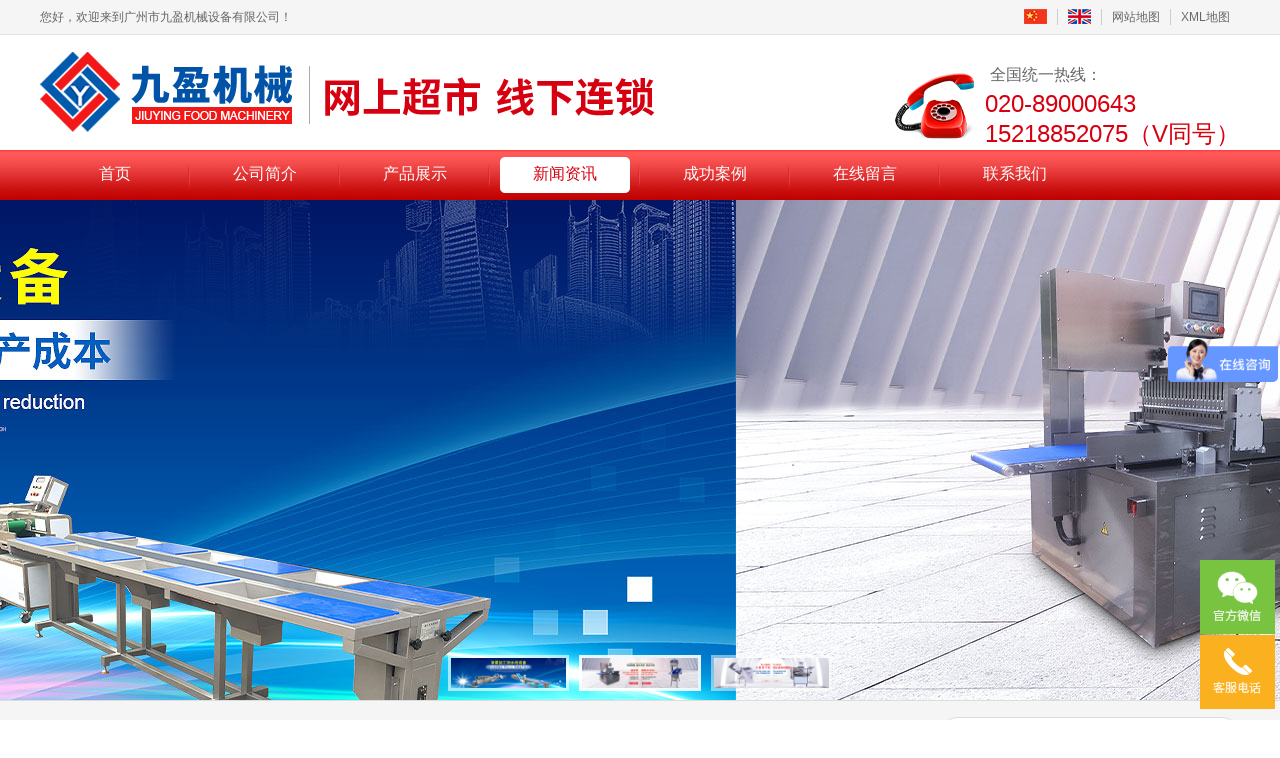

--- FILE ---
content_type: text/html; Charset=utf-8
request_url: http://www.jiuyingfoodma.com/news_detail.asp?id=350
body_size: 6099
content:

<!DOCTYPE html PUBLIC "-//W3C//DTD XHTML 1.0 Transitional//EN" "http://www.w3.org/TR/xhtml1/DTD/xhtml1-transitional.dtd">
<html xmlns="http://www.w3.org/1999/xhtml">
<head>
<meta http-equiv="Content-Type" content="text/html; charset=utf-8" />
<meta http-equiv="X-UA-Compatible" content="IE=Edge,chrome=1" />
<meta name="viewport" content="width=device-width, initial-scale=1.0, user-scalable=0, minimum-scale=1.0, maximum-scale=1.0">


<title>切熟肉片机使用小心是切别的肉可不是切掉自己的哦 - 广州市九盈机械设备有限公司</title>
<meta name="keywords" content="切熟肉片机" />
<meta name="description" content="切熟肉片机是切制薄而均匀组织片的机械，组织用坚硬的石蜡或其他物质支持，每切一次借切片厚度器自动向前（向" />
<meta http-equiv="X-UA-Compatible" content="IE=EmulateIE7" />
<link href="css/base.css" type="text/css" rel="stylesheet" />
<link href="css/layout.css" type="text/css" rel="stylesheet" />
<script type="text/javascript" src="js/jquery-1.7.1.min.js"></script>
<script type="text/javascript" src="js/base.js?v4"></script>
<script type="text/javascript" src="js/slide.js"></script>
<script type="text/javascript" src="js/JQScrool.js"></script>
<script type="text/javascript" src="js/jquery.scale.js"></script>
<script type="text/javascript" src="js/ppt.js"></script>
<script type="text/javascript" src="js/zoomclick/FancyZoom.js" ></script> 
<script type="text/javascript" src="js/zoomclick/FancyZoomHTML.js" ></script> 
<script type="text/javascript">
$(function(){setupZoom();});
</script>

<script type="text/javascript">
$(function(){	
	$(window).scroll(function() {
		if($(window).scrollTop() >= 150){
			$('.navbox').addClass("topnav"); 
		}else{
			$('.navbox').removeClass("topnav"); 
		}
		if($(window).scrollTop() >= 500){
			$('.gotop').fadeIn(300); 
		}else{    
			$('.gotop').fadeOut(300);    
		}  
	});
	$('.gotop').click(function(){
	$('html,body').animate({scrollTop: '0px'}, 1500);});	
});
</script>
<script type="text/javascript">
  var CurPage ='news';
  if(CurPage.length==0){CurPage="index"}
  $(document).ready(function(e) {
  $('#navlist li[t='+CurPage+']').attr('class','on')
   }); 
</script>

<script type="text/javascript">
$(function(){
	//<!CDATA[[
    bannerppt({ pptid: '.bannerppt', pic: '.bannerppt .pic', time: 3000 });
    mbannerppt({ mpptid: '.mbannerppt', mpic: '.bannerppt .pic', mtime: 3000 });
//]]>
})
</script>
<script>
	var _hmt = _hmt || [];
	(function() {
	  var hm = document.createElement("script");
	  hm.src = "https://hm.baidu.com/hm.js?943d1fef3c7b1cbb43f2f1d96ccf474f";
	  var s = document.getElementsByTagName("script")[0]; 
	  s.parentNode.insertBefore(hm, s);
	})();
</script>
</head>
<body>
<div class="topbox w1920" id="web_bar">
</div>
<script type="text/javascript">
//<!CDATA[[
load_webbar();
//]]>
</script><!--[if lte IE 8]>
<style type="text/css">
	body div{display: none;}
	body div.ifie{display:  block;width:100%;width:960px;background: #095eb3;margin:50px auto;text-align:center;padding:50px 0;}
	body div.ifie p{width:100%;height:50px;line-height:50px;font-size:30px;font-weight:bold;color:#fafafa;}
	body div.ifie p a{color:#fff;padding:0 10px;}
	body div.ifie p a:hover{text-decoration: underline;color:#ff0;}
</style>
<div class="ifie">
    <p>你正在使用一个 <strong>过时</strong>的浏览器。</p><p>请<a href="http://browsehappy.com/" target="_blank">升级您的浏览器</a>，以提高您的体验。</p>
</div>
<![endif]-->
<!--[if lte IE 8]>
<link rel="stylesheet" href="@{文件目录}css/ie8.css"/>
<![endif]-->
<div class="headbox w1920">
  <div class="w1200">
    <div class="logo hidd"><p><a href="/"><img src="images/logo1.png" alt="" /></a></p></div>
    <div class="mlogo hidd"><a href="/"><img src="images/logo2.png" alt="" /></a></div>
    <div class="tel hidd">
      <span>全国统一热线：</span>
      <p>020-89000643</p>
<p>15218852075（V同号）</p>
    </div>
	<div class="navico">
		<p><span></span></p>
	</div>
  </div>
</div>

<div class="navbox w1920">
	<div class="w1200"><ul id="navlist">
    <li t="index"><a href="/">首页</a></li>
    <li t="aboutus"><a href="aboutus.asp">公司简介</a></li>
    <li t="products"><a href="products-list.asp">产品展示</a></li>
    <li t="news"><a href="news.asp">新闻资讯</a></li>
    <li t="case"><a href="case.asp">成功案例</a></li>
    <li t="order"><a href="order.asp">在线留言</a></li>
    <li t="contact"><a href="contact.asp">联系我们</a></li>
</ul></div>
</div>

<div class="banner">
	<div class="bannerppt">
		<div class="pic"><ul>
    <li><a href="http://www.jiuyingfoodma.com/products-list.asp?claid=17"><img url="" src="bannerimages/banner1.jpg" alt="" /></a></li>
    <li><a href="http://www.jiuyingfoodma.com/Products-list.asp?ClaID=37"><img url="" src="bannerimages/banner2.jpg" alt="" /></a></li>
    <li><a href="http://www.jiuyingfoodma.com/Products-list.asp?ClaID=15"><img url="" src="bannerimages/banner3.jpg" alt="" /></a></li>
</ul></div>
	</div>
	<div class="mbannerppt">
		<div class="pic"><ul>
    <li><img url="" src="bannerimages/mbanner1.jpg" alt="" /></li>
    <li><img url="" src="bannerimages/mbanner2.jpg" alt="" /></li>
    <li><img url="" src="bannerimages/mbanner3.jpg" alt="" /></li>
</ul></div>
	</div>
</div>

<div class="search w1920">
	<div class="w1200">
		<div class="right">
      <form action="products-list.asp" method="get">
        <p class="tit atm5"><input type="text" name="k" class="inp-keyword text" value="" placeholder="请输入关键词..." /></p>
        <p class="anniu atm5"><input type="submit" name="" value=" "></p>
      </form>
		</div>
		<div class="left">
			<div>热门关键词：</div>
			<p><a target="_blank" href="http://www.jiuyingfoodma.com/products-detail.asp?cpid=406">锯骨机</a>&nbsp;<a target="_blank" href="http://www.jiuyingfoodma.com/products-detail.asp?cpid=544">切丁机</a>&nbsp;<a target="_blank" href="http://www.jiuyingfoodma.com/products-detail.asp?cpid=123">砍排机</a>&nbsp;<a target="_blank" href="http://www.jiuyingfoodma.com/products-detail.asp?cpid=417">切肉机</a>&nbsp;<a target="_blank" href="http://www.jiuyingfoodma.com/products-detail.asp?cpid=515">多段锯锯骨机</a>&nbsp;<a target="_blank" href="http://www.jiuyingfoodma.com/products-detail.asp?cpid=543">冻肉切丁机</a>&nbsp;<a target="_blank" href="http://www.jiuyingfoodma.com/products-detail.asp?cpid=500">全自动锯骨机</a>&nbsp;<a target="_blank" href="http://www.jiuyingfoodma.com/products-detail.asp?cpid=542">排骨切块机</a>&nbsp;<a target="_blank" href="http://www.jiuyingfoodma.com/products-detail.asp?cpid=545">洗菜机</a></p>
		</div>
	</div>
</div>
<div class="container w1920">
  <div class="w1200">
    <div class="leftmain hidd">
	<div class="column nygywm">
		<div class="tit">关于我们</div>
		<div class="con">
			<h2><a href="aboutus.asp">公司简介</a></h2>
			<h2><a href="products.asp">产品中心</a></h2>
			<h2><a href="case.asp">成功案例</a></h2>
			<h2><a href="partner.asp">合作伙伴</a></h2>
			<h2><a href="news.asp">新闻中心</a></h2>
			<h2><a href="contact.asp">联系我们</a></h2>
		</div>
	</div>

	<div class="column nylxwm">
		<div class="tit">联系方式</div>
		<div class="con"><p>手机：15218852075（郭生）</p>
<p>电话：020-89000643</p>
<p>邮箱：1795770356@qq.com</p>
<p>售后：18927574046夏师傅</p>
<p>地址：广州市番禺区石基镇文边村文边工业区文建二路3号6栋102房（九盈机械）</p></div>
	</div>
</div>
    <div class="rightmain newshow">
      <div class="position">
          <p>您的位置： <a href="index.asp">首页</a> > <a href="news.asp">新闻中心</a></p>
      </div>
      <div class="cont hidd">
		<h1 class="title">切熟肉片机使用小心是切别的肉可不是切掉自己的哦</h1>
		<div class="date"><img src="nyimages/date1.png"> 更新时间：2013-11-22 点击:4012次</div>
		<div class="content"><p>　　<strong><a href="http://www.jiuyingfoodma.com">切熟肉片机</a></strong>是切制薄而均匀组织片的机械，组织用坚硬的石蜡或其他物质支持，每切一次借切片厚度器自动向前（向刀的方向）推进所需距离，厚度器的梯度通常为1微米。切制石蜡包埋的组织时，由于与前一张切片的蜡边粘着，而制成多张切片的切片条。 <br />
<strong>切熟肉片机</strong>，功能齐全、可切大，小圆形片，&nbsp; 切熟肉片机弧形片，斜片四种不同形状的饮片，其切片效果较佳，饮片表面美观整齐，无毛刺，无碎片残渣的现象产生，且切片厚度均匀，稳定性能好，切片性质可连续，效率高，体积小，占用空间少，噪音小，操作方便，省电又，造型美观等特点。该机切片厚度可根据自己的需求自动调节，适用性更广。 切片机的功能齐全，可对各种名贵药材，参类食品等物料进行切片处理。<br />
&nbsp;</p></div>
        <div class="goback" ><a href="news.asp">[返回]</a> </div>
        <div class="next">
			<p>
			
				<span>上一篇：</span><a title="切熟肉片机让你里子面子赚翻天" href="news_detail.asp?id=351">切熟肉片机让你里子面子赚翻天</a>
			
			</p>
			<p>
			
				<span>下一篇：</span><a title="切熟牛肉机打造温馨的家" href="news_detail.asp?id=349">切熟牛肉机打造温馨的家</a>
			
			</p>
          </div>
      </div>
    </div>
  </div>
</div>

<div class="footbox w1920">
  <div class="footnav"><p><a href="/">网站首页</a> <a href="products.asp">产品展示</a> <a href="aboutus.asp">公司简介</a> <a href="case.asp">成功案例</a> <a href="partner.asp">合作伙伴</a> <a href="news.asp">新闻资讯</a> <a href="order.asp">在线留言</a> <a href="contact.asp">联系我们</a> <a href="wzdt.asp">网站地图</a> <a href="sitemap.xml" target="_blank">XML地图</a></p></div>
  <div class="footcon w1200"><p align="center"><font face="Verdana">Copyright&copy;2012版权所有 广州市九盈机械设备有限公司 推荐产品：<a target="_blank" href="http://www.jiuyingfoodma.com/products-detail.asp?cpid=548">锯骨机</a>,<a target="_blank" href="http://www.jiuyingfoodma.com/products-detail.asp?cpid=515">多段锯锯骨机</a>,<a target="_blank" href="http://www.jiuyingfoodma.com/products-detail.asp?cpid=477">砍排机</a>,<a target="_blank" href="http://www.jiuyingfoodma.com/products-detail.asp?cpid=543">冻肉切丁机</a>,<a target="_blank" href="http://www.jiuyingfoodma.com/products-detail.asp?cpid=482">全自动锯骨机</a>,<a target="_blank" href="http://www.jiuyingfoodma.com/products-detail.asp?cpid=542">排骨切块机</a>,<a target="_blank" href="http://www.jiuyingfoodma.com/products-detail.asp?cpid=560">切丁机</a>,<a target="_blank" href="http://www.jiuyingfoodma.com/products-detail.asp?cpid=417">切肉机</a><br />
地址：广州市番禺区石基镇文边村文边工业区文建二路3号6栋102房　<a target="_blank" href="https://beian.miit.gov.cn">粤ICP备12081026号</a> 移动电话：</font>15218852075 技术支持:杭州四喜</p>
<p align="center"><a target="_blank" href="http://www.beian.gov.cn/portal/registerSystemInfo?recordcode=44010602000211"><font face="Verdana"><img alt="" src="/upfiles_jiuyingfoodma/备案图标.png" /></font>粤公网安备 44010602000211号</a></p>
<script>
	var _hmt = _hmt || [];
	(function() {
	  var hm = document.createElement("script");
	  hm.src = "https://hm.baidu.com/hm.js?de3bdf15543d6215cbad99312cd33438";
	  var s = document.getElementsByTagName("script")[0]; 
	  s.parentNode.insertBefore(hm, s);
	})();
</script><!--百度流量统计-->
<p>
<meta name="sogou_site_verification" content="xxp2MllxJq" /><script>
	var _hmt = _hmt || [];
	(function() {
	  var hm = document.createElement("script");
	  hm.src = "https://hm.baidu.com/hm.js?1821c8f838d3717ff0a00600346a5bee";
	  var s = document.getElementsByTagName("script")[0]; 
	  s.parentNode.insertBefore(hm, s);
	})();
</script><!--百度咨询--></p></div>
</div>

<!--浮动QQ↓-----需要可以减注释-->
<div class="online_box">
<p class="r_wx"><a title="扫一扫加微信"">&nbsp;</a><img src="images/ewm.png" width="150" height="150" alt="" style="display: none;"></p>
<p class="r_phone"><a href="tel:15218852075" title="热线电话">&nbsp;</a><span style="display: none;">15218852075</span></p>
<p class="r_top"><a title="Go top">&nbsp;</a></p>
</div>
<script>
$(".online_box").each(function(){
	$(this).find(".r_wx").mouseenter(function(){
		$(this).find("img").fadeIn("fast");
	});
	$(this).find(".r_wx").mouseleave(function(){
		$(this).find("img").fadeOut("fast");
	});
	$(this).find(".r_phone").mouseenter(function(){
		$(this).find("span").fadeIn("fast");
	});
	$(this).find(".r_phone").mouseleave(function(){
		$(this).find("span").fadeOut("fast");
	});
	$(this).find(".r_top").click(function(){
		$("html, body").animate({
			"scroll-top":0
		},"fast");
	});
});
var lastRmenuStatus=false;
$(window).scroll(function(){//bug
	var _top=$(window).scrollTop();
	if(_top>500){
		$(".online_box").data("expanded",true);
	}else{
		$(".online_box").data("expanded",false);
	}
	if($(".online_box").data("expanded")!=lastRmenuStatus){
		lastRmenuStatus=$(".online_box").data("expanded");
		if(lastRmenuStatus){
			$(".online_box .r_top").slideDown();
		}else{
			$(".online_box .r_top").slideUp();
		}
	}
});
</script>
</body>
</html>


--- FILE ---
content_type: text/html; Charset=utf-8
request_url: http://www.jiuyingfoodma.com/ajax/web-bar.asp
body_size: 440
content:

<div class="w1200">
    <div class="left">
        您好，欢迎来到广州市九盈机械设备有限公司！
    </div>
    <div class="right">
        <a href="/"><img src="images/cn.png" alt="中文站"></a><span><img src="nyimages/ico1.png" ></span>
        <a href="/eng" target="_blank"><img src="images/en.png" alt="英文站"></a><span><img src="nyimages/ico1.png" ></span>
        <a href="wzdt.asp">网站地图</a><span><img src="nyimages/ico1.png" ></span>
        <a href="sitemap.xml" target="_blank">XML地图</a>
    </div>
</div>

--- FILE ---
content_type: text/css
request_url: http://www.jiuyingfoodma.com/css/layout.css
body_size: 8348
content:
@charset "utf-8";
/* CSS Document */
*, *:after, *:before{box-sizing: border-box;}
html{font-size:625%;width:100%;height:auto;max-height:100%;}
body{width:100%;font-size:.14rem;color:#333;background:#fff;}
a{color:#333;}
a:hover{color:#d60011;}
img{vertical-align:middle;}

/*通用*/
.w1920{width: 100%;max-width:19.2rem;margin: 0 auto;overflow: hidden;}
.w1200{width: 100%;max-width: 12rem;margin: 0 auto;position:relative;}
.hidd{overflow: hidden;}
.atm5{transition: .5s;-webkit-transition: .5s;-moz-transition: .5s;-ms-transition: .5s;-o-transition: .5s;}
.atm_img1{-webkit-transform:scale(1.1,1.1);-moz-transform:scale(1.1,1.1);-ms-transform:scale(1.1,1.1);-o-transform:scale(1.1,1.1);transform:scale(1.1,1.1);}

/*top*/
.topbox{background:#f5f5f5;height:.35rem;line-height:.34rem;font-size:.12rem;border-bottom:1px solid #e1e1e1;overflow:hidden;}
.topbox .left{float:left;max-width:50%;overflow:hidden;color:#666;}
.topbox .right{float:right;max-width:50%;}
.topbox .right span{display: block;float: left;width:1px;height:.3rem;padding-top: .09rem;}
.topbox .right a{color:#666;display:block;padding:0 .1rem;float:left;}
.topbox .right a img{width:.23rem;height:.15rem;margin-top: .09rem;}
.topbox .right a:hover{color:#d60011;}

/*head*/
.headbox{height: 1.15rem;background:#fff;}
.headbox img{max-width:100%;max-height:100%;}
.headbox .logo{float:left;height:1.15rem;width:6.2rem;padding-top: .17rem;}
.headbox .mlogo{float:left;height:.6rem;padding:.05rem .1rem;display:none;}

.headbox .tel{float:right;height:1.15rem;padding-left:.9rem;background:url(../images/tel.png) left .38rem no-repeat;}
.headbox .tel span{display: block;height:.55rem;padding: .3rem 0 0 .05rem;color: #666;font-size: .16rem;}
.headbox .tel p{font-size:.24rem;color:#d60011;}

.navico{width:0.6rem;height:0.6rem;float:right;display:none;}
.navico p{width:100%;height:100%;position:relative;}
.navico span,.navico span::before,.navico span::after{width:0.26rem;height:0.03rem;position:absolute;background:#333;display:block;border-radius:0.01rem;-webkit-transition: .3s;transition: .3s;}
.navico span{left:50%;top:50%;-webkit-transform:translateX(-50%) translateY(-50%);transform:translateX(-50%) translateY(-50%);}
.nav_open span{background:transparent;}
.navico span:before,.navico span:after{content:"";left:0;}
.navico span:before{-webkit-transform:translateY(-300%);transform:translateY(-300%);}
.nav_open span:before{-webkit-transform:rotate(45deg);transform:rotate(45deg);}
.navico span:after{-webkit-transform:translateY(300%);transform:translateY(300%);}
.nav_open span:after{-webkit-transform:rotate(-45deg);transform:rotate(-45deg);}

/*nav*/
.navbox{background:url(../images/ioc3.png) repeat-x;height:.5rem;z-index: 999;}
.navbox ul li{width:12.5%;float: left;padding: .07rem .1rem;background: url(../images/ioc2.png) right center no-repeat;height:.5rem;text-align: center;line-height: .34rem;}
.navbox ul li:last-child{background: none;}
.navbox ul li a{display: block;width: 100%;height:.36rem;color: #fff;font-size: .16rem;overflow:hidden;}
.navbox ul li:hover a,.navbox ul li.on a{background: url(../images/ioc4.png) center no-repeat;color: #d60011;}
.topnav{position: fixed;max-width: 100%;box-shadow: 0 .02rem .05rem rgba(128,128,128,0.3);top: 0;}

/*banner*/
.banner{width:100%;max-width:19.2rem;position:relative;overflow:hidden;}
.banner .pic ul li{float:left;overflow:hidden;}
.banner .btn{text-align: center;position: absolute;bottom: 0;height: .45rem;width: 100%;}
.banner .btn span{display:inline-block;height: .36rem;margin:0 .05rem;cursor:pointer;background: rgba(255,255,255,.5);overflow: hidden;padding:.03rem;}
.banner .btn span.on{background: rgba(255,255,255,1);}
.banner .btn span img{height:100%;}

.bannerppt{width:19.2rem;height:5rem;position:relative;left:50%;-webkit-transform:translateX(-50%);transform:translateX(-50%);overflow: hidden;}
.bannerppt .pic,.bannerppt .pic ul,.bannerppt .pic ul li,.bannerppt .pic ul li img{height: 100%;}

.mbannerppt{width:100%;display:none;overflow: hidden;}
.mbannerppt .pic,.pic ul li img{width: 100%;overflow: hidden;}
.mbannerppt .btn{height: .3rem;}
.mbannerppt .btn span{margin:0 .05rem;height: .24rem;padding:.02rem;}

/*search*/
.search{padding:.16rem 0;border:1px solid #ddd;background: #f5f5f5;border-width: 1px 0;}
.search .right{width: 25%;height:.36rem;float: right;position: relative;padding-right:.55rem;border:1px solid #ddd;background:#fff;border-radius:.18rem;}
.search .right .tit{width: 100%;height: .34rem;float: left;padding: .08rem .14rem;}
.search .right .tit input{display: block;width: 100%;height: .18rem;border: 0;background: none;line-height: .18rem;color: #666;}
.search .right .anniu{width: .55rem;height: .34rem;position: absolute;top: 0;right: 0;}
.search .right .anniu input{width: .55rem;height: .34rem;display:block;border:0;background:url(../images/anniu.png) center no-repeat;cursor:pointer;}
.search .left{width:70%;height: .36rem;float: left;line-height: .24rem;color: #666;padding-top:.06rem;position:relative;padding-left:6.5em;}
.search .left div{width:6.5em;overflow:hidden;height:.3rem;padding-top:.06rem;position:absolute;left:0;top:0;color:#d60011;}
.search .left p{width:100%;overflow:hidden;display:inline-block;white-space:nowrap;text-overflow:ellipsis;}

/*hometit*/
.hometit{width:100%;max-width:6rem;margin: 0 auto;text-align: center;overflow: hidden;padding-bottom:.2rem;}
.hometit span{display:block;color: #787878;line-height:.24rem;text-transform:uppercase;padding-top: .15rem;}
.hometit p{width:100%;height: .4rem;background: url(../images/ioc6.png) center no-repeat;}
.hometit a{display:block;font-size:.3rem;line-height:.4rem;font-weight:bold;width: 1.7rem;margin: 0 auto;}
.protit{display: none;}
.protit span{font-size: .22rem;padding-top: .1rem;}
.protj .protit p{background: url(../images/ioc9.png) center no-repeat;}
.protj .protit span,.protj .protit a{color: #fff;}

/*product*/
.productbox{padding:.4rem 0 .2rem;}
.proclabox{width: 2.3rem;float: left;background: #f5f5f5;border-bottom: .02rem solid #0053a6;}
.proclabox .con{padding:.15rem .1rem .03rem;overflow: hidden;}
.proclabox ul li{width: 100%;overflow: hidden;margin-bottom: .1rem;}
.proclabox ul li h2{width: 100%;overflow: hidden;height: .4rem;}
.proclabox ul li a{display: block;width:100%;white-space: nowrap;text-overflow: ellipsis;overflow: hidden;}
.proclabox ul li h2 a{line-height: .4rem;font-size: .15rem;background: #0053a6;color: #fff;padding: 0 .1rem 0 .15rem;}
.proclabox ul li:hover h2 a{background: #d60011;}
.proclabox ul li dl{width: 100%;overflow: hidden;padding-top: .1rem;}
.proclabox ul li dl a{padding-left: .3rem;background: url(../images/ioc7.png) .15rem center no-repeat;height: .24rem;line-height: .24rem;}

.probox{width:9.3rem;float: right;}
.probox .tit{width:100%;height:.5rem;border-bottom: 1px solid #ddd;margin-bottom: .2rem;}
.probox .tit p{float: left;padding-left: .2rem;background: url(../images/ioc5.png) left center no-repeat;font-size: .2rem;font-weight: bold;line-height: .5rem;}
.probox .tit a{float: right;display: block;padding: .13rem .1rem;}

.probox .con{width: 100%;}
.probox .con ul{width: 105%;}
.probox .con ul li{width: 2.1rem;float: left;text-align: center;margin: 0 .3rem .2rem 0;}
.probox .con ul li a{display: block;width: 100%;height: 100%;padding: .05rem;background: #f0f0f0;border-radius: .05rem;}
.probox .con ul li .pic{width: 100%;height: 1.9rem;background: #fff;overflow: hidden;}
.probox .con ul li .pic img{max-width:100%;max-height:100%;position:relative;top:50%;-webkit-transform:translateY(-50%);transform:translateY(-50%);}
.probox .con ul li .txt{width: 100%;height: .4rem;line-height: .4rem;white-space: nowrap;text-overflow: ellipsis;color: #666;overflow: hidden;}
.probox .con ul li:hover a{background: #d60011;}
.probox .con ul li:hover .txt{color: #fff;}

/*profloot*/
.profloot{background: url(../images/bg1.jpg) center no-repeat;background-attachment: fixed;}
.procon{padding:.5rem 0 .6rem;}
.procon .tit{height: 1.4rem;padding: .5rem .5rem 0 2.9rem;position: relative;margin-bottom: .05rem;}
.procon .tit span{display: block;width: .8rem;height: .8rem;border-radius: 50%;border: .05rem solid #fff;line-height: .7rem;text-align: center;font-size: .48rem;font-weight: bold;position: absolute;left:.5rem;top:.35rem;}
.procon .tit p{float: left;width: 4rem;padding-top: .08rem;}
.procon .tit p strong{display: block;width: 100%;height: .45rem;line-height: .45rem;font-size: .4rem;}
.procon .tit p em{display: block;width: 100%;height: .25rem;line-height: .25rem;font-size: .24rem;font-style: normal;text-transform: uppercase;}
.procon .tit a{display: block;padding: .25rem .1rem;float: right;}

.procon ul li{width: 25%;padding: .05rem;overflow: hidden;float: left;text-align: center;}
.procon ul li a{display: block;width: 100%;height: 100%;padding: .1rem;border-radius: .05rem;overflow: hidden;}
.procon ul li .pic{width:100%;height:2.6rem;background: #fff;overflow: hidden;}
.procon ul li:hover .pic{box-shadow: 0 .02rem 0.5rem rgba(0,0,0,.3);}
.procon ul li .pic img{max-width:100%;max-height:100%;position:relative;top:50%;-webkit-transform:translateY(-50%);transform:translateY(-50%);}
.procon ul li .txt{width:100%;height:.6rem;overflow: hidden;line-height: .64rem;font-size: .18rem;white-space: nowrap;text-overflow: ellipsis;color: #fff;}

.prosx{background: rgba(255,255,255,.6);}
.prosx .tit{background: url(../images/tit1.png) center no-repeat;color: #fff;}
.prosx ul li a{background: #5ca1e6;}
.protj{background: rgba(0,83,166,.75);}
.protj .tit{background: url(../images/tit2.png) center no-repeat;color: #fff;}
.protj ul li a{background: #ffb259;}

/*case*/
.casebox{padding: .4rem 0 .1rem;}
.casebox ul{width: 105%;}
.casebox ul li{width: 3.7rem;text-align: center;float: left;margin: 0 .45rem .35rem 0;}
.casebox ul li a{width: 100%;height: 100%;border-radius: .05rem;border: 1px solid #ddd;background: #fafafa;display: block;padding:.09rem;}
.casebox ul li .pic{width: 100%;height: 2.3rem;background: #fff;}
.casebox ul li .pic img{max-width:100%;max-height:100%;position:relative;top:50%;-webkit-transform:translateY(-50%);transform:translateY(-50%);}
.casebox ul li .txt{width:100%;height:.5rem;line-height: .56rem;font-size: .15rem;white-space: nowrap;text-overflow: ellipsis;}

/*partner*/
.partnerbox{padding: .4rem 0 .15rem;background: #f5f5f5;}
.partnerbox img{max-width: 100%;}
.partnerbox .w768{display: none;}

/*news*/
.zixunbox{padding:.4rem 0;}
.newsbox{width: 7.7rem;height: 4.5rem;float: left;}
.newsbox .tit{width: 100%;height: .4rem;border-bottom: 1px solid #ddd;margin-bottom: .2rem;}
.newsbox .tit p{width: 1.2rem;height: .4rem;float: left;background: #d60011;line-height: .4rem;text-align: center;color: #fff;font-size: .18rem;}
.newsbox .tit a{display: block;padding: .08rem 0;float: right;}

.newsbox ul{width: 100%;}
.newsbox ul li{width: 100%;height: .8rem;overflow: hidden;background: #fff;float: left;margin-bottom: .2rem;padding-left: 1rem;position: relative;}
.newsbox ul li .date{width: .8rem;height: .8rem;float: left;background: #aaa;padding:.05rem;text-align: center;color: #fff;position: absolute;left: 0;top: 0;}
.newsbox ul li .date b{width: 100%;height: .7rem;line-height: .7rem;font-weight: normal;font-size: .5rem;}
.newsbox ul li .date p{width: 100%;height: .46rem;line-height: .46rem;font-size: .45rem;display: none;}
.newsbox ul li .date span{width: 100%;line-height: .24rem;display: none;}

.newsbox ul li .txt{width: 100%;height: .36rem;float: left;line-height: .36rem;}
.newsbox ul li .txt a{display: block;width: 100%;overflow: hidden;white-space: nowrap;text-overflow: ellipsis;font-weight: bold;}
.newsbox ul li .text{width: 100%;height: .4rem;line-height: .2rem;overflow: hidden;color: #666;float: left;}
.newsbox ul li:hover .date{background: #d60011;}
.newsbox ul li:hover .txt a{color: #d60011;}
.newsbox ul li:hover .text{color: #191919;}

/*contact*/
.contactbox{width: 3.6rem;min-height: 4.5rem;float: right;background: url(../images/bg2.jpg) center no-repeat;padding: .2rem .4rem;background-size: auto 100%;}
.contactbox .tit{width: 100%;height: .55rem;border-bottom: 1px solid #9fbddb;padding: 0 .05rem;}
.contactbox .tit a{display: block;float: left;margin-right: .1rem;height: .54rem;line-height: .54rem;color: #fff;font-size: .24rem;}
.contactbox .tit span{display: block;float: left;height: .54rem;line-height: .62rem;color: #b0c5de;font-size: .18rem;}
.contactbox .con{width: 100%;height: 3.5rem;padding:.2rem .05rem 0;color: #fff;line-height: .26rem;overflow: hidden;}
.contactbox .con .ewm{width: 1.4rem;padding-top: .15rem;}
.contactbox .con .ewm img{width: 1.4rem;}

/*fast*/
.fastbox{border: 1px solid #ddd;background: #fafafa;border-radius: .1rem;margin-bottom: .4rem;}
.fastbox .tit{width: 100%;height: .49rem;background: #ddd;line-height: .5rem;padding: 0 .19rem;font-size: .18rem;font-weight: bold;}
.fastbox .list{width: 100%;padding: .15rem .3rem;}
.fastbox .list ul{width: 103%;overflow: hidden;}
.fastbox .list ul li{width: 14.285%;height: .3rem;line-height: .3rem;float: left;padding-right: .3rem;}
.fastbox .list ul li a{display: block;overflow: hidden;white-space: nowrap;text-overflow: ellipsis;}

/*links*/
.linkbox{background:#f7f7f7;}
.linkbox .w1200{background: url(../images/links.png) left center no-repeat;padding:.2rem 0 .2rem 1rem;min-height: .6rem;}
.linkbox ul{width: 100%;}
.linkbox ul p,
.linkbox ul li{display: inline;}
.linkbox ul a{white-space: nowrap;line-height: .24rem;padding-right: .05rem;}

/*foot*/
.footbox{background:#115ba6;color:#d5ddeb;line-height:.3rem;padding: .25rem 0;text-align: center;}
.footnav{height: 1.2rem;width: 12.5rem;overflow: hidden;padding: .17rem .5rem .53rem;background: url(../images/bj3.png) center no-repeat;margin: 0 auto;}
.footnav p{width: 100%;height: .5rem;line-height: .5rem;font-size: .16rem;}
.footnav p a{display: inline-block;padding: 0 .15rem;}
.footcon{padding-bottom:.25rem;}
.footcon a{color:#d5ddeb;}
.footcon a:hover{color:#fff;}

/*inside*/
.container{padding:.3rem 0;}

/*leftmain*/
.leftmain{width: 2.4rem;float: left;}
.leftmain .column{width: 100%;overflow: hidden;margin-bottom: .2rem;}
.leftmain .tit{width: 100%;height: .5rem;background: #115ba6;border-radius: .1rem .1rem 0 0;font-size: .2rem;text-align: center;line-height: .5rem;color: #fff;}
.leftmain .con{width: 100%;background: #f5f5f5;border-radius: 0 0 .1rem .1rem;padding: .05rem .1rem .15rem;}

.nygywm .con h2{width: 100%;display: block;height: .4rem;border-bottom: 1px dotted #ccc;line-height: .4rem;padding: 0 .1rem;}
.nygywm .con h2 a{display: block;font-size: .16rem;background: url(../nyimages/ico4.png) 1.9rem center no-repeat;}
.nygywm .con h2 a:hover{background-image: url(../nyimages/ico6.png);}

.nylxwm .con{line-height: .24rem;padding: .1rem .15rem .15rem;}

.nycpfl .con{background: #115ba6;padding:0 .1rem .1rem;}
.nycpfl .con ul{background: #fff;border-radius: .03rem;padding: .08rem .08rem .05rem;}
.nycpfl .con ul li{width: 100%;margin-bottom: .05rem;overflow: hidden;}
.nycpfl .con ul li a{display: block;width: 100%;overflow: hidden;white-space: nowrap;text-overflow: ellipsis;}
.nycpfl .con ul li h2{width: 100%;height: .36rem;background: #115ba6 url(../nyimages/ico5.png) 1.85rem center no-repeat;font-size: .15rem;}
.nycpfl .con ul li h2 a{padding: 0 .2rem 0 .1rem;color: #fff;line-height: .36rem;}
.nycpfl .con ul li dl{padding: .08rem .1rem .05rem;overflow: hidden;width: 100%;}
.nycpfl .con ul li dl dt a{padding-left: .15rem;background: url(../nyimages/ico4.png) left center no-repeat;color: #666;line-height: .24rem;}
.nycpfl .con ul li:hover h2{background-color: #d60011;}
.nycpfl .con ul li dl dt a:hover{background-image: url(../nyimages/ico6.png);color: #d60011;}

/*rightmain*/
.rightmain{width: 9.2rem;float: right;overflow: hidden;}

/*aboutus*/
.aboutus .cont{padding: .1rem;}
.aboutus .cont p{line-height:.3rem;margin-bottom:.1rem;}
.aboutus .cont img{max-width:100%;margin:.05rem auto;}

/*album*/
.albums .cont .list{width: 100%;}
.albums .cont .list ul li{width: 25%;padding: .1rem .1rem 0;overflow: hidden;text-align: center;float: left;}
.albums .cont .list ul li .pic{width: 100%;height: 1.8rem;border: 1px solid #ddd;overflow: hidden;}
.albums .cont .list ul li .pic img{max-width:100%;max-height:100%;position:relative;top:50%;-webkit-transform:translateY(-50%);transform:translateY(-50%);}
.albums .cont .list ul li .txt{width:100%;height:.4rem;line-height: .4rem;overflow: hidden;white-space: nowrap;text-overflow: ellipsis;}
.albums .cont .list ul li:hover .pic{border-color:#d60011;}

/*contact*/
.contact .cont{padding: .1rem;}
.contact .cont .txt{width: 48%;float: left;line-height: .24rem;}
.contact .cont .map{width: 48%;float: right;padding-top: .15rem;}

/*newslist*/
.newslist .cont{padding: .05rem 0;}
.newslist .cont .list ul li{width: 100%;height: .4rem;border-bottom: 1px dotted #ddd;padding-right: 1rem;position: relative;margin-bottom: .05rem;float: left;padding: 0 .9rem 0 .05rem;}
.newslist .cont .list ul li p{width: 100%;height: .4rem;line-height: .42rem;background: url(../nyimages/newsico.png) left .13rem no-repeat;padding-left: .25rem;}
.newslist .cont .list ul li p a{display: block;overflow: hidden;white-space: nowrap;text-overflow: ellipsis;}
.newslist .cont .list ul li span{display: block;overflow: hidden;position: absolute;top: 0;right: 0;text-align: center;line-height: .42rem;width: .9rem;color: #787878;}
.newslist .cont .list ul li.newsbg{background: #ddd;}
.newslist .cont .list ul li.newsbg p{font-size: .16rem;font-weight: bold;background: none;}
.newslist .cont .list ul li.newsbg span{color: #333;}

/*newshow*/
.newshow .cont .title{width:100%;line-height:.3rem;font-size:.2rem;padding:.2rem 0 .05rem;text-align: center;}
.newshow .cont .date{width:100%;font-family:Arial;color:#999;line-height:.3rem;text-align:center;margin-bottom:.2rem;font-size:.15rem;}
.newshow .cont .date img{width:.14rem;height:.14rem;margin:-.04rem .05rem 0 0;}
.newshow .cont .content{width:100%;color:#454545;line-height:.3rem;padding: .15rem .05rem 0;border-top: 1px dotted #ddd;}
.newshow .cont .content p{text-align:justify;margin-bottom:.1rem;}
.newshow .cont .content p img{max-width:100%;margin: .05rem auto;}

/*feedback*/
.order .position{margin-bottom: .25rem;}
.order .cont{max-height:6.3rem;background:url(../nyimages/lxbg.jpg) center no-repeat;padding:.3rem .1rem;margin:.1rem 0;border:1px solid #ddd;}
.order .cont ul li{width:100%;height:.3rem;margin-bottom:.1rem;overflow:hidden;position:relative;}
.order .cont ul li .red{color: #f00;}
.order .cont ul li .tit{width:1.5rem;display:block;float:left;text-align:right;height:.3rem;line-height:.3rem;padding-right: .05rem;}
.order .cont ul li p{width:100%;padding-left:1.5rem;position:absolute;left:0;top:0;}
.order .cont ul li p .txt{max-width:100%;height:.3rem;border:1px solid #ddd;line-height:.24rem;padding:.03rem .05rem;float:left;}
.order .cont ul li.li_2{height:1.8rem;}
.order .cont ul li.li_2 textarea{width:100%;max-width:4rem;border:1px solid #ddd;height:1.74rem;line-height:.24rem;padding:0 .05rem;float:left;}
.order .cont ul li.code input{width:0.6rem;border:1px solid #ddd;line-height:0.24rem;height:0.3rem;float:left;padding:0.03rem 0.05rem;}
.order .cont img{float:left;padding:0.04rem 0.05rem;}
.order .cont .red,.order .cont a{float:left;display:block;height:0.3rem;line-height:0.3rem;}
.order .cont a{padding-right:0.05rem;}
.order .cont ul li.li_3{height:0.4rem;padding:0.05rem 0;}
.order .cont ul li.li_3 input{display:block;width:0.8rem;height:0.3rem;float:left;margin-right:0.05rem;font-size:0.16rem;}
.order .cont ul li.li_3 .tj{background:#d91616;color:#fff;}

/*partner*/
.partner .cont{padding: .1rem 0;}
.partner .cont p{padding: .05rem;width: 25%;float: left;text-align: center;line-height: .3rem;}
.partner .cont p img{width:100%;border: 1px solid #ddd;}

/*sitemap*/
.sitemap .position{margin-bottom: .2rem;}
.sitemap .bum{width:100%;margin-bottom: .15rem;border:1px solid #ddd;border-radius: .05rem;overflow: hidden;}
.sitemap .bum .title{width: 100%;height: .34rem;border-bottom: 1px solid #ddd;background: url(../nyimages/jinpinbg.jpg) left bottom repeat-x;padding:0 .15rem;font-weight: bold;line-height: .36rem;overflow: hidden;}
.sitemap .bum .title p{float:left;font-weight:bold;}
.sitemap .bum .title a{float:right;display: block;width: .5rem;padding: .05rem 0;}
.sitemap .bum .cont{width:100%;padding:.15rem .1rem;overflow:hidden;}
.sitemap .bum .cont ul{width: 100%;}
.sitemap .bum .cont ul li{height:.24rem;line-height:.24rem;width:20%;float:left;padding: 0 .05rem;}
.sitemap .bum .cont ul li a{display:block;overflow:hidden;white-space:nowrap;text-overflow:ellipsis;}

/*prohome*/
.prohome .cont{padding-top: .1rem;}
.pro-floor{width: 100%;margin-bottom: .15rem;border: 1px solid #ddd;border-radius: .05rem;overflow: hidden;}
.pro-tit{width: 100%;overflow: hidden;height: .39rem;line-height: .4rem;background: url(../nyimages/jinpinbg.jpg) left bottom repeat-x;border-bottom: 1px solid #ddd;padding:0 .15rem;}
.pro-tit h3{float: left;font-size: .15rem;font-weight: bold;}
.pro-tit a{display: block;padding: .08rem 0;float: right;}

.pro-list{width: 100%;padding: .1rem .09rem .05rem;overflow: hidden;}
.pro-list ul{width: 100%;}
.pro-list ul li{width: 25%;float: left;padding: .05rem;text-align: center;overflow: hidden;}
.pro-list ul li .pic{width: 100%;height: 2rem;border: 1px solid #ddd;border-radius: .05rem;}
.pro-list ul li .pic img{max-width:100%;max-height:100%;position:relative;top:50%;-webkit-transform:translateY(-50%);transform:translateY(-50%);}
.pro-list ul li .txt{width: 100%;height: .4rem;line-height: .4rem;overflow: hidden;white-space: nowrap;text-overflow: ellipsis;}
.pro-list ul li .txt{width: 100%;height: .4rem;line-height: .4rem;overflow: hidden;white-space: nowrap;text-overflow: ellipsis;}
.pro-list ul li:hover .pic{border-color: #d60011;}

/*prolist*/
.prolist .pro-list{padding: 0;}

/*proshow page*/
.proshow{position:relative;}
.showpro{padding: .1rem .05rem;}
.showpro .left{width: 3.6rem;height: 3.6rem;float: left;border: 1px solid #ddd;text-align: center;}
.showpro .left a{display: block;width: 100%;height: 100%;overflow: hidden;}
.showpro .left img{max-width:100%;max-height:100%;position:relative;top:50%;-webkit-transform:translateY(-50%);transform:translateY(-50%);}
.showpro .right{width: 5.2rem;float: right;overflow: hidden;}
.showpro .right .tit{width: 100%;padding: .05rem .1rem;line-height: .24rem;font-size: .16rem;font-weight: bold;}
.showpro .right .fenlei{width: 100%;padding: .05rem .09rem;height: .36rem;border: 1px solid #ffb2b9;background: #fff2f3;line-height: .24rem;border-radius: .03rem;}
.showpro .right .txt{width: 100%;padding: .05rem .1rem 0;line-height: .24rem;color: #666;}
.showpro .right .ioc{width: 100%;padding: .1rem .1rem 0;}
.showpro .right .ioc a{margin-right: .05rem;}

.showcon .tit,
.shipin .tit{width: 100%;height: .4rem;border-bottom: 1px solid #ddd;background: #f5f5f5;padding: .06rem .1rem 0;border-radius: .05rem .05rem 0 0;}
.showcon .tit p,
.shipin .tit p{float: left;height: .34rem;line-height: .36rem;overflow: hidden;background: #fff;border-radius: .05rem .05rem 0 0;border:1px solid #ddd;border-bottom: 0;padding: 0 .2rem;}

.proshow .shipin{width: 100%;padding: 25px 0 0;}
.proshow .shipin .prompt{width: 100%;max-width: 720px;margin: 25px auto -20px;text-align: center;display: none;}
.proshow .shipin .video{width: 100%;max-width: 720px;height: 405px;margin: 25px auto;position: relative;background: #000;}

.showcon{width: 100%;padding: .15rem 0;}
.showcon .content{width: 100%;overflow: hidden;padding: .1rem .1rem .2rem;line-height: .24rem;}
.showcon .content img{max-width: 100%;margin: .05rem auto;}

.morepro{width: 100%;overflow: hidden;border-radius: .05rem;border: 1px solid #ddd;}
.morepro .tit{width: 100%;height: .4rem;border-bottom: 1px solid #ddd;line-height: .4rem;padding: 0 .14rem;background: url(../nyimages/jinpinbg.jpg) left bottom repeat-x;font-weight: bold;font-size: .15rem;}

/*768*/
@media only screen and (max-width:991px){
html{background: #f7f7f7;}
body{max-width:8rem;padding:.7rem .16rem 0;margin:0 auto;position: relative;box-shadow: 0 0 .1rem rgba(128,128,128,0.3);}

.headbox{height: .6rem;box-shadow: 0 .02rem .05rem rgba(128,128,128,.3);position:fixed;left:0;top:0;z-index:9999;}
.topbox,.headbox .logo,.headbox .tel,.bannerppt{display:none;}
.headbox .mlogo,.navico,.mbannerppt{display:block;}

.navbox{background:#fafafa;height:0;position:fixed;left:0;top:.61rem;box-shadow: 0 .02rem .05rem rgba(128,128,128,0.3);}
.navbox ul li{width:100%;padding:0 .1rem;background: none;text-align: left;height: .4rem;}
.navbox ul li a{height:.4rem;font-size:.15rem;line-height:.4rem;padding:0 .1rem;background:url(../nyimages/flico1.png) right center no-repeat;border-bottom:1px solid #eaeaea;color: #666;}
.navbox ul li:hover a,.navbox ul li.on a{background: url(../nyimages/flico1.png) right center no-repeat;color: #d60011;}
.nav_on{height:3.4rem;padding:.08rem 0;}

.search{padding:.1rem;}
.search .right{width: 100%;}
.search .left{width:100%;padding-top: .1rem;display: none;}
.search .left div{padding-top:.1rem;}

.hometit span{padding-top: .1rem;}
.protit{display: block;}

.productbox{padding:.3rem 0 .15rem;}
.proclabox{width: 100%;background: #fff;border:0;}
.proclabox .tit,.probox .tit{display: none;}
.proclabox .con{padding: 0 0 .1rem;}
.proclabox ul li{width:25%;float: left;padding: 0 .05rem;text-align: center;}
.proclabox ul li dl{display: none;}

.probox{width:100%;}
.probox .con ul{width: 100%;}
.probox .con ul li,.procon ul li,.casebox ul li{width: 50%;padding: .08rem .07rem .07rem;margin: 0;}
.probox .con ul li .pic,.procon ul li .pic,.casebox ul li .pic{height:41vw;max-height: 3.5rem;}
.probox .con ul li a,.procon ul li a,.casebox ul li a{padding: .05rem;}
.probox .con ul li .txt,.procon ul li .txt,.casebox ul li .txt{height: .5rem;line-height: .5rem;font-size: .16rem;}

.procon{padding: .3rem 0 .15rem;}
.procon .tit{display: none;}

.casebox{padding: .3rem 0 .15rem;}
.casebox ul{width: 100%;}

.partnerbox{padding-top: .3rem;}
.partnerbox .hometit{padding-bottom: .1rem;}
.partnerbox .w1200{display: none;}
.partnerbox .w768{display: block;}

.zixunbox{padding:.3rem 0 .25rem;}
.newsbox{width: 100%;height: auto;padding-bottom: .15rem;}
.newsbox ul li{height: .7rem;padding-left: .85rem;margin-bottom: .1rem;}
.newsbox ul li .date{width: .7rem;height: .7rem;}
.newsbox ul li .date b{height: .6rem;line-height: .6rem;font-size: .44rem;}
.newsbox ul li .date p{height: .4rem;line-height: .4rem;font-size: .36rem;}
.newsbox ul li .date span{line-height: .18rem;}
.newsbox ul li .txt{height: .28rem;line-height: .3rem;}

.contactbox,.contactbox .con{width: 100%;height: auto;padding-bottom: .2rem;}
.fastbox,.linkbox,.footnav{display: none;}
.footbox{box-sizing: content-box;padding: .25rem .16rem;margin-left: -.16rem;}
.footcon{padding-bottom:0;}

.container{padding: .2rem 0;}
.leftmain{width: 100%;overflow: visible;}
.leftmain .column{overflow: visible;}
.leftmain .column::after{content: "";width: 100%;height: 0;clear: both;display: block;}
.nylxwm,.leftmain .tit{display: none;}
.nygywm .con{background: none;padding: 0;}
.nygywm .con h2{width: 33.33%;float: left;border: 0;text-align: center;padding: .05rem;height: .5rem;}
.nygywm .con h2 a{background: #115ba6;color: #fff;}
.nygywm .con h2 a:hover{background: #d60011;}

.nycpfl .con{padding: 0;background: none;}
.nycpfl .con ul{padding: 0;margin: 0 -.05rem;}
.nycpfl .con ul li{width:33.333%;float: left;text-align: center;padding: .05rem;height: .55rem;margin: 0;position: relative;overflow: visible;z-index: 1;}
.nycpfl .con ul li h2{background-image: none;height: .45rem;}
.nycpfl .con ul li h2 a{padding: 0 .05rem;line-height: .45rem;}
.nycpfl .con ul li dl{width: calc(100% - .1rem);opacity: 0;overflow: visible;position: absolute;left: .05rem;top: 100%;border-top: 1px solid #fff;z-index: 5;background: #115ba6;padding: 0;box-shadow: 0 2px 10px rgba(0,0,0,.1);margin-top: -.05rem;}
.nycpfl .con ul li dl dt a{background: #1369bf;height: 0;line-height: .4rem;padding: 0;color: #fff;}
.nycpfl .con ul li dl::before{content: "";width: 100%;height: .5rem;position: absolute;left: 0;bottom: 100%;-webkit-transition: .5s;-moz-transition: .5s;transition: .5s;}
.nycpfl .con ul li:hover{z-index: 5;}
.nycpfl .con ul li:hover dl{opacity: 1;}
.nycpfl .con ul li:hover dl::before{width: 0;}
.nycpfl .con ul li:hover dl dt a{height: .4rem;margin-bottom: 1px;}
.nycpfl .con ul li dl dt a:hover{background: #e51728;color: #fff;}

.nygywm .con h2 a,
.nycpfl .con ul li a,
.nycpfl .con ul li dl,
.nycpfl .con ul li dl::before{-webkit-transition: .5s;-moz-transition: .5s;transition: .5s;}

.rightmain{width: 100%;}

.albums .cont .list ul li,.pro-list ul li{width: 50%;padding: .08rem .07rem .07rem;margin: 0;}
.albums .cont .list ul li .pic,.pro-list ul li .pic{height:41vw;max-height: 3.5rem;}
.albums .cont .list ul li .txt{height: .5rem;line-height: .5rem;}
.sitemap .bum .cont ul li{width:33.33%;}

.pro-floor{border: 0;margin-bottom: .1rem;}
.pro-tit,.morepro .tit{border: 1px solid #ddd;border-radius: .05rem .05rem 0 0;}
.pro-list{padding: .05rem 0;}
.showpro .left{width:100%;height:85vw;max-width: 6.4rem;max-height: 6.4rem;margin: 0 auto;float: none;}
.showpro .right{width: 100%;padding-top: .2rem;}
.proshow .shipin .prompt{display: block;}
.morepro{border: 0;}
}
@media only screen and (max-width:640px){
body{padding:.7rem .1rem 0;}
.footbox{padding: .25rem .1rem;margin-left: -.1rem;}
.proclabox ul li{width: 33.33%;}
}
@media only screen and (max-width:475px){
.mbannerppt .btn{height: .2rem;}
.mbannerppt .btn span{margin:0 .02rem;height: .18rem;padding:.02rem;}
.nycpfl .con ul{margin: 0 -.02rem;}
.nycpfl .con ul li{width: 50%;padding: .02rem;height: .49rem;}
.nycpfl .con ul li dl{width: calc(100% - .04rem);left: .02rem;margin-top: -.02rem;}
.nycpfl .con ul li dl dt a{line-height: .36rem;}
.nycpfl .con ul li:hover dl dt a{height: .36rem;}

.proclabox ul li{width: 50%;}
.probox .con ul li .txt,.procon ul li .txt,.casebox ul li .txt,.albums .cont .list ul li .txt{height: .4rem;line-height: .4rem;font-size: .14rem;}
}
@media only screen and (max-height:480px){
.headbox,.navbox{position: absolute;}
}
@media only screen and (max-height:480px) and (min-width:992px){
.topnav{position:fixed;}
}

--- FILE ---
content_type: application/x-javascript
request_url: http://www.jiuyingfoodma.com/js/ppt.js
body_size: 1113
content:
function bannerppt(jso) {
    var pptobj = $(jso.pptid);
    var pptpic = $(jso.pic);
    var sWidth = pptobj.width();
    
    var len = pptobj.find("ul li").length;
    var ssss = pptobj.find("ul li img");
    
    var index = 0;
    var picTimer;

    var btn = "<div class='btn'>";
    for (var i = 0; i < len; i++) {
        var sss = $(ssss[i]).attr('src');
		btn += '<span><img src="' + sss + '" /></span>';
    }
    btn += "</div>";
    pptobj.append(btn);

    pptobj.find(".btn span").addClass("atm5").mouseover(function () {
        index = pptobj.find(".btn span").index(this);
        showPics(index);
    }).eq(0).trigger("mouseover");
	
    pptobj.find("ul").css("width", (sWidth+20)*(len));

    pptobj.hover(function () {
        clearInterval(picTimer);
    }, function () {
        picTimer = setInterval(function () {
            showPics(index);
            index++;
            if (index == len) { index = 0; }
        }, jso.time); //此4000代表自动播放的间隔，单位：毫秒
    }).trigger("mouseleave");

    function showPics(index) { //普通切换
        var nowLeft = -index * sWidth; //根据index值计算ul元素的left值
		var w="#fff",r="#ff9600";
        pptobj.find("ul").stop(true, false).animate({ "marginLeft": nowLeft }, 500); //通过animate()调整ul元素滚动到计算出的position
        pptobj.find(".btn span").removeClass("on").stop(true, false).eq(index).stop(true, false).addClass("on"); //为当前的按钮切换到选中的效果
    }
}

function mbannerppt(jso) {
    var pptobj = $(jso.mpptid);
    var pptpic = $(jso.mpic);
    var sWidth = pptobj.width();
    
    var len = pptobj.find("ul li").length;
    var ssss = pptobj.find("ul li img");

    var index = 0;
    var picTimer;

    var btn = "<div class='btn'>";
    for (var i = 0; i < len; i++) {
        var sss = $(ssss[i]).attr('src');
		btn += '<span><img src="' + sss + '" /></span>';
    }
    btn += "</div>";
    pptobj.append(btn);

    pptobj.find(".btn span").addClass("atm5").mouseover(function () {
        index = pptobj.find(".btn span").index(this);
        showPics(index);
    }).eq(0).trigger("mouseover");
	
    pptobj.find("ul").css("width", sWidth*(len));
    pptobj.find("ul li").css("width", sWidth);

    pptobj.hover(function () {
        clearInterval(picTimer);
    }, function () {
        picTimer = setInterval(function () {
            showPics(index);
            index++;
            if (index == len) { index = 0; }
        }, jso.mtime); //此4000代表自动播放的间隔，单位：毫秒
    }).trigger("mouseleave");

    function showPics(index) { //普通切换
        var nowLeft = -index * sWidth; //根据index值计算ul元素的left值
		var w="#fff",r="#ff9600";
		pptobj.find("ul").stop(true, false).animate({ "marginLeft": nowLeft }, 250); //通过animate()调整ul元素滚动到计算出的position
        pptobj.find(".btn span").removeClass("on").stop(true, false).eq(index).stop(true, false).addClass("on"); //为当前的按钮切换到选中的效果
    }
}

--- FILE ---
content_type: application/x-javascript
request_url: http://www.jiuyingfoodma.com/js/JQScrool.js
body_size: 1210
content:
(function($) {
    $.fn.extend({
    Scroll: function(opt, callback) {
            var sc = new RunScroll({ name: this.attr('id'), line: opt.line, column: opt.column, speed: opt.speed, timer: opt.timer, action:opt.action });
            sc.Run();
        }
    })
})(jQuery);

var __ScrollTimeID={};

function RunScroll(pJso)
{
    _.init(this,pJso,{
			line:1,
			column:1,
			speed:800,
			timer:5000,
			name:'',
			action:'Top'
		});
	
	if(!this.name)
	{
		alert('Unspecified tagID [name].')
	}
	this.jq=$('#'+this.name);
}

RunScroll.prototype =
{
    Run: function() {

        var _this = this.jq.eq(0); //.find("ul:first");
        var lineH;
        var line;

        if (this.action == 'Top' || this.action == 'Bottom') {
            lineH = _this.find("li:first").height(); //获取行高
            line = this.line ? parseInt(this.line, 10) : parseInt(this.jq.height() / lineH, 10);
        } else {
            lineH = _this.find("li:first").width(); //获取行高
            line = this.line ? parseInt(this.line, 10) : parseInt(this.jq.width() / lineH, 10);
        }

        var speed = this.speed ? parseInt(this.speed, 10) : 500; //卷动速度，数值越大，速度越慢（毫秒）
        var timer = this.timer ? parseInt(this.timer, 10) : 3000; //滚动的时间间隔（毫秒）
        var lineColumn = this.column ? parseInt(this.column, 10) : 1; //每行显示几列

        if (line == 0) line = 1;
        var upHeight = -line * lineH / lineColumn;

        var animateAction;
        var animateAction1;
        switch (this.action) {
            case 'Top':
                animateAction = { marginTop: upHeight };
                animateAction1 = { marginTop: 0 };
                break;

            case 'Bottom':
                animateAction = { marginBottom: upHeight };
                animateAction1 = { marginBottom: 0 };
                break;

            case 'Left':
                animateAction = { marginLeft: upHeight };
                animateAction1 = { marginLeft: 0 };
                break;

            case 'Right':
                animateAction = { marginRight: upHeight };
                animateAction1 = { marginRight: 0 };
                break;
        }

        var scrollUp = function() {

            _this.animate(animateAction, speed, function() {
                for (i = 1; i <= line; i++) {
                    _this.find("li:first").appendTo(_this);
                }
                _this.css(animateAction1);
            });
        }

        //鼠标事件绑定
        _this.hover(function() {
            clearInterval(this.timeID);
        }, function() {
            this.timeID = setInterval(scrollUp, timer);
        }).mouseout();

    }
}